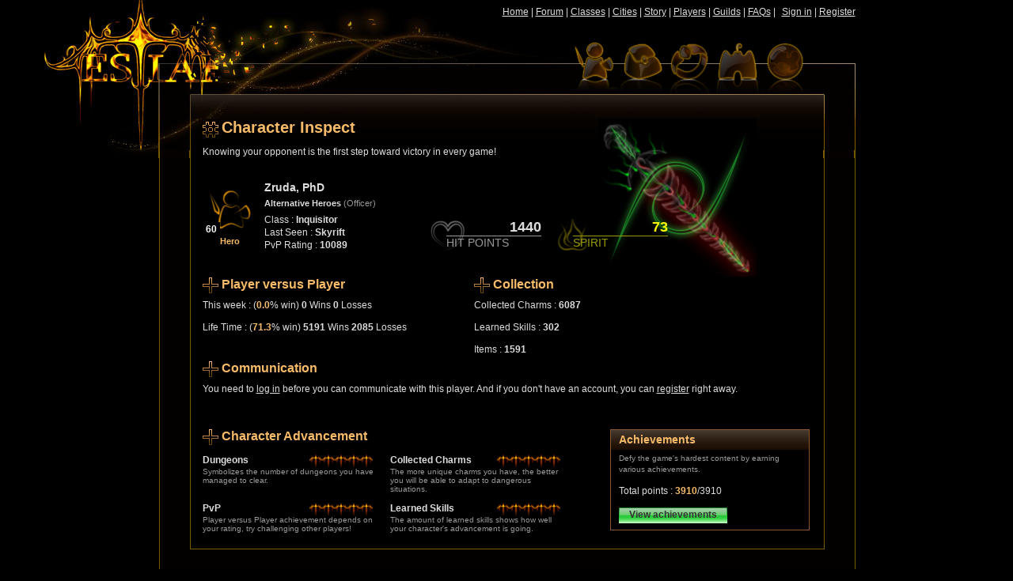

--- FILE ---
content_type: text/html; charset=utf-8
request_url: https://www.estiah.com/character/21303
body_size: 3265
content:
<!DOCTYPE html PUBLIC "-//W3C//DTD XHTML 1.0 Strict//EN" "http://www.w3.org/TR/xhtml1/DTD/xhtml1-strict.dtd">
<html xmlns="http://www.w3.org/1999/xhtml" xml:lang="en" lang="en">
    <head>
        <title>Zruda - Estiah</title>
        <meta name="keywords" content="estiah, game, browser, mmo, mmorpg, massively, multiplayer, online, role, playing, free, tcg, card, deck" />
        <meta name="description" content="Zruda, PhD - This page shows various information about a player, his battle achievements, cleared events and his class. It also allows you to communicate with him through emotes and private messages." />
        <meta http-equiv="content-language" content="en" />
        <meta http-equiv="content-type" content="text/html; charset=utf-8" />
        <link rel="shortcut icon" href="/image/favicon.ico" />
        <link rel="alternate" type="application/rss+xml" title="Estiah RSS Feed" href="https://www.estiah.com/rss/news" />
        <link href="/css/default.css?1752675292" media="all" type="text/css" rel="stylesheet" charset="utf-8" />
        <link href="/css/character.css?1752675292" media="all" type="text/css" rel="stylesheet" charset="utf-8" />
    </head>
    <body class="phoenix ">
        <div class="body_center">
        <div class="wireframe_100" style="width:990px; ">
            <div class="wireframe_1" style="width:880px; height:150px; ">
                <div class="wireframe_header" style="">
<div class="auth">
    <a href="/user/auth">Sign in</a> |
    <a href="/user/register">Register</a> 
</div>
                </div>                <div class="wireframe_header" style="">
<div class="links format">
    <a href="/" title="Home page of Estiah">Home</a> |
    <a href="https://forum.estiah.com" title="The official forum of Estiah">Forum</a> | 
    <a href="/class" title="Classes you can specialize in">Classes</a> |
    <a href="/city/list" title="Cities in the world of Estiah">Cities</a> |
    <a href="/story" title="Hear the tale of Estiah">Story</a> |
    <a href="/user/list" title="Check out the best players">Players</a> |
    <a href="/guild/list" title="Check out the greatest guilds">Guilds</a> |
    <a href="/faq" title="The FAQ will answer all your questions">FAQs</a> |
</div>
                </div>                <div class="wireframe_index" style="">
<a href="/character" class="index icharacter" title="View character information"></a>
<a href="/character/inventory" class="index iinv" title="View inventory"></a>
<a href="/character/deck" class="index ideck PT_tutorial_battle_1" title="View gears"></a>
<a href="/city" class="index icity PT_tutorial_job_1" title="View current city"></a>
<a href="/character/map" class="index imap" title="View world map"></a>
                </div>
            </div>            <div class="wireframe_200" style="width:880px; ">
                <div class="wireframe_300" style="width:880px; ">
                    <div class="wireframe_2" style="width:880px; ">
                        <div class="wireframe_player_inspect common_content common_wl class_inquisitor" style="">
<div class="section_title c2">Character Inspect</div>
<div class="section_text">
    Knowing your opponent is the first step toward victory in every game!
</div>
<div class="player format section_text">
    <div class="avatar" style="background:url(/image/dyn/avatar/21303.png?1236642657) no-repeat">
        <div class="level">60</div>
        <div class="guild"><a href="/guild/24" class="nolink c2">Hero</a></div>    </div>
    <div class="name ">Zruda, PhD</div>
    <div class="name guild"><a href="/guild/24" class="nolink ">Alternative Heroes</a> <span class="rank lhp">(Officer)</span></div>
    <div class="credits">
        <div class="credit ">Class : <strong>Inquisitor</strong></div>
        <div class="credit ">Last Seen : <strong>Skyrift</strong></div>
        <div class="credit ">PvP Rating : <strong>10089</strong></div>
    </div>
    <div class="stats">
        <div class="stat stat_hp">
            <div class="number hp">1440</div>
            <div class="label lhp">HIT POINTS</div>
        </div>
        <div class="stat stat_spi">
            <div class="number spi">73</div>
            <div class="label lspi">SPIRIT</div>
        </div> 
    </div>
</div>



<div class="info">
    <div class="paragraph_title c2">Player versus Player</div>
    <div class="section_text">
        This week : (<strong class="c2">0.0</strong>% win)
            <strong>0</strong> Wins
            <strong>0</strong> Losses<br /><br />
        Life Time : (<strong class="c2">71.3</strong>% win)
        <strong>5191</strong> Wins
        <strong>2085</strong> Losses<br /><br />
    </div>
</div>

<div class="info">
    <div class="paragraph_title c2">Collection</div>
    <div class="section_text">
        Collected Charms : <strong>6087</strong><br /><br />
        Learned Skills : <strong>302</strong><br /><br />
        Items : <strong>1591</strong>
    </div>
</div>



<div class="paragraph_title c2">Communication</div>


<div class="section_text">
    You need to <a href="/user/auth">log in</a> before you can communicate with this player. And if you don't have an account, you can <a href="/user/register">register</a> right away.
</div>

<div class="section_text format" id="CommunicationMsg"></div>
                        </div>
                    </div>                    <div class="wireframe_3" style="width:570px; ">
                        <div class="wireframe_player_achievement common_content common_wm" style="">
<div class="paragraph_title">
    <a href="/character/achievement/index/id/21303" 
       title="Click to review this character's all achievements"
       class="c2 nolink">Character Advancement</a>
</div>
<div class="achievementlist format">
    <div class="achievement">
        <div class="label"><strong>Dungeons</strong></div>
            <div class="misc_star star_gold"></div><div class="misc_star star_gold"></div><div class="misc_star star_gold"></div><div class="misc_star star_gold"></div><div class="misc_star star_gold"></div>
            <div class="description lhp">Symbolizes the number of dungeons you have managed to clear.</div>
    </div>
    <div class="achievement">
        <div class="label"><strong>Collected Charms</strong></div>
            <div class="misc_star star_gold"></div><div class="misc_star star_gold"></div><div class="misc_star star_gold"></div><div class="misc_star star_gold"></div><div class="misc_star star_gold"></div>
            <div class="description lhp">The more unique charms you have, the better you will be able to adapt to dangerous situations.</div>
    </div>
    <div class="achievement">
        <div class="label"><strong>PvP</strong></div>
            <div class="misc_star star_gold"></div><div class="misc_star star_gold"></div><div class="misc_star star_gold"></div><div class="misc_star star_gold"></div><div class="misc_star star_gold"></div>
            <div class="description lhp">Player versus Player achievement depends on your rating, try challenging other players!</div>
    </div>
    <div class="achievement">
        <div class="label"><strong>Learned Skills</strong></div>
            <div class="misc_star star_gold"></div><div class="misc_star star_gold"></div><div class="misc_star star_gold"></div><div class="misc_star star_gold"></div><div class="misc_star star_gold"></div>
            <div class="description lhp">The amount of learned skills shows how well your character's advancement is going.</div>
    </div>
</div>
                        </div>
                    </div>                    <div class="wireframe_4" style="width:310px; ">
                        <div class="wireframe_player_skill common_content common_ws wrapper_brief" style="">
<div class="brief_title c2">Achievements</div>
<div class="brief_list format">
    <div class="brief_entry">
        <span class="explanation lhp">Defy the game's hardest content by earning various achievements.</span><br /><br />
        Total points : <strong class="c2">3910</strong>/3910<br /><br />
    </div>
<div class="button button_c3">
    <a href="/character/achievement/index/id/21303" class="button_inner button_ic3">View achievements</a>
</div>

</div>

                        </div>
                    </div>
                </div>
            </div>            <div class="wireframe_42" style="width:880px; ">
                <div class="wireframe_footer" style="">
<div class="copyright">
    v1.1 (1752675292) 2008-2010
    - Estiah.com, <a href="/tour/intro">A Free Epic <strong>Browser MMORPG</strong></a>
    - <a href="/term">Terms of Use</a>
    - <a href="/credit">Credits</a>
    - <a href="/tour/intro" title="Take a quick experience tour">Tour</a>
    - <a href="/help" title="Various helps on the game">Help</a>
</div>
                </div>
            </div>
        </div>            <div id="SystemInfo" class="format log"></div>
        </div>
        <div id="TextTooltip" class="tooltip floating opacity outline" style="display:none"></div>
        <div id="SystemOverlay" class="overlay BV_overlay_hide" style="display:none"></div>
        <div id="SystemOverlayError" class="alert_title floating" style="display:none"></div>

        <script src="/js/prototype.js?1752675292" type="text/javascript" charset="utf-8"></script>
        <script src="/js/default.js?1752675292" type="text/javascript" charset="utf-8"></script>
        <script src="/js/communication.js?1752675292" type="text/javascript" charset="utf-8"></script>
        
        <script type="text/javascript">
            if (typeof(System) != "undefined")
                System.center();
        </script>

<script type="text/javascript">
  var _gaq = _gaq || [];
  _gaq.push(['_setAccount', 'UA-2900307-2']);
  _gaq.push(['_trackPageview']);

  (function() {
    var ga = document.createElement('script'); ga.type = 'text/javascript'; ga.async = true;
    ga.src = ('https:' == document.location.protocol ? 'https://ssl' : 'http://www') + '.google-analytics.com/ga.js';
    var s = document.getElementsByTagName('script')[0]; s.parentNode.insertBefore(ga, s);
  })();
</script>

    </body>
</html>

--- FILE ---
content_type: text/css
request_url: https://www.estiah.com/css/default.css?1752675292
body_size: 32487
content:
/* ========== system wide configuration ========= */

*
{
   margin:0 0 0 0;
   padding:0 0 0 0;
   font-family:Verdana, Tahoma, Arial;
}

a
{
   cursor:pointer;
   text-decoration:underline;
}

a img
{
   border:none;
}

div
{
   float:left;
   display:inline;
}


body
{
   font-size:12px;
   text-align:center;
}

.body_center
{
   float:none;
   display:block;
   margin:0 auto 0 auto;
   text-align:left;
   width:990px;
}

.wireframe_1,
.wireframe_200,
.wireframe_42
{
   margin:0 0 0 55px;
}


.floating
{
   position:absolute;
}

.opacity
{
   background:url(/image/system/mask.png) repeat;
   border-style:solid;
   border-width:1px;
}



.input, .textarea
{
   background:none;
   border-style:solid;
   border-width:1px;
}


hr
{
   height:1px;
   overflow:hidden;
}

.nolink
{
   text-decoration:none;
}

.functions
{
   float:right;
}

.functions a
{
   text-decoration:none;
}

.highlight
{
   border-bottom-style:solid;
   border-bottom-width:1px;
   border-bottom-color:#333333;
}

.outline
{
   border-style:solid;
   border-width:1px;
   border-color:#333333;
}


.overlay
{
   position:absolute;
   background:#000000;
}

.pagination
{
   float:right;
}

.pagination .jump
{
   text-decoration:none;
}

.pagination .index
{
   padding:0 4px 0 4px;
}


.subtext
{
    font-size:10px;
}

.tutorial
{
   position:absolute;
   background:#000000;
   border:1px solid #BB6666;
   padding:0 8px 8px 8px;
}

.tutorial_highlight
{
   border:1px solid #FFCCCC;
}

.tooltip 
{
   padding:2px 4px 4px 2px;
}

.normalize
{
   display:inline;
   font-size:12px;
   font-weight:normal;
}

.dyn
{
   overflow:hidden;
}


.BV_system_edit
{
   cursor:pointer;
}


/* =============== common header =============== */

.wireframe_header
{
   margin:8px 0 0 8px;
   height:26px;
   float:right;
}


.wireframe_index
{
   width:300px;

   background:url(/image/template/phoenix/index.png) no-repeat;
   margin:16px 0 0 520px;
}

.wireframe_index .index
{
   width:60px;
   height:70px;
   display:inline;
   float:left;
   margin:0 0 0 0;
}

.wireframe_index a.ideck { background:url(/image/template/phoenix/index.png) -120px 0; }
.wireframe_index a.icity { background:url(/image/template/phoenix/index.png) -180px 0; }

.wireframe_index a.icharacter:hover { background:url(/image/template/phoenix/index.png) 0 -70px; }
.wireframe_index a.iinv:hover { background:url(/image/template/phoenix/index.png) -60px -70px; }
.wireframe_index a.ideck:hover { background:url(/image/template/phoenix/index.png) -120px -70px; }
.wireframe_index a.icity:hover { background:url(/image/template/phoenix/index.png) -180px -70px; }
.wireframe_index a.imap:hover { background:url(/image/template/phoenix/index.png) -240px -70px; }

.wireframe_sidebar
{
   width:30px;
   height:30px;
}

.wireframe_sidebar .sidebar
{
   width:30px;
   position:relative;
   top:85px;
   left:45px;
}


.wireframe_menu 
{
   width:770px;
   height:16px;
   margin:8px 0 0 55px;
   font-size:11px;
}

.wireframe_menu .separatorh
{
   margin:0 8px 0 8px;
   height:14px;
   padding:0 0 0 2px;
   overflow:hidden;
   border-left-style:solid;
   border-left-width:1px;
   border-right-style:solid;
   border-right-width:1px;
}


.wireframe_menu .dropdown
{
   width:220px;
   padding:6px 0 6px 0;
   border-style:solid;
   border-width:1px;
}

.wireframe_menu .dropdown .row
{
   width:100%;
}

.wireframe_menu .dropdown .separator
{
   margin:6px 0 6px 0;
   height:4px;
   overflow:hidden;
   border-top-style:solid;
   border-top-width:1px;
   border-bottom-style:solid;
   border-bottom-width:1px;
}


.wireframe_menu .dropdown .left
{
   margin:0 0 0 6px;
}

.wireframe_menu .dropdown .right
{
   float:right;
   margin:0 6px 0 0;
   font-weight:bold;
}

.wireframe_menu .enabled
{
   color:#33FF00;
}

.wireframe_menu .disabled
{
   color:#FF3300;
}

.wireframe_menu .tutorial_link
{
   float:right;
   width:70px;
   text-align:center;
}



/* =============== common footer ============== */

.wireframe_footer
{
   width:100%;
   padding:0 0 30px 0;
}

.wireframe_footer .copyright
{
   margin:55px 0 0 0;
   width:100%;
   text-align:center;
}


/* =============== common content ============== */

.common_wl /* large column */
{
   width:770px;
   margin:0 0 12px 55px;
}

.common_wm /* medium column */
{
   width:490px;
   margin:0 0 12px 55px;
}


.common_ws /* small column */
{
   width:250px;
   margin:0 0 12px 0;
}



/* --------------- common content ---------- */
.common_content
{
   padding:0 0 8px 0;
}

.common_content .ajax_text
{
   width:100%;
   height:28px;
   overflow:hidden;
}


.common_content .section_title
{
   background:url(/image/template/phoenix/section.gif) no-repeat 0 4px;
   padding:0 0 4px 24px;
   font-size:20px;
   font-weight:bold;
   float:left;
}

.common_content .section_text
{
   width:100%;
   padding:8px 0 8px 0;
}


.common_content .paragraph_title
{
   background:url(/image/template/phoenix/section.gif) no-repeat 0 -50px;
   padding:0 0 2px 24px;
   font-size:16px;
   font-weight:bold;
   float:left;
}

.common_content .paragraph_text
{
   width:100%;
   padding:6px 0 6px 0;
}

.common_content .heading_text
{
   width:100%;
   padding:8px 0 8px 0;
   font-size:11px;
}

.common_content .heading_text .icon
{
   margin:0 10px 0 0;
}


.question_title
{
   background:url(/image/template/phoenix/section.gif) no-repeat 0 -100px;
   padding:0 0 2px 24px;
   margin:20px 0 0 0;
   font-size:16px;
   font-weight:bold;
}

.alert_title
{
   background:url(/image/template/phoenix/section.gif) no-repeat 0 -150px;
   padding:0 0 2px 24px;
   margin:20px 0 0 0;
   font-size:16px;
   font-weight:bold;
}





.common_content .section_form
{
   width:100%;
   padding:10px 0 10px 0;
   display:inline;
   float:left;
}


.common_content .section_form .label
{
   width:30%;
   font-weight:bold;
}

.common_content .section_form .label img
{
   vertical-align:top;
}


.common_content .section_form .input
{
   width:30%;
   display:inline;
   float:left;
   padding:2px 4px 2px 4px;
}

.common_content .section_form .textarea
{
   width:75%;
   height:200px;
   display:inline;
   float:left;
   padding:2px 4px 2px 4px;
   font-size:12px;
}

.common_content .section_form .entry
{
   width:100%;
   margin:20px 0 0 0;
}

.common_content .section_form .status
{
   width:35%;
   margin:0 0 0 4px;
   font-size:11px;
   font-weight:bold;
}

.common_content .section_form .submit
{
   margin:16px 0 0 16px;
}

.common_content .section_form .msg
{
   margin:16px 0 0 16px;
}


.common_content .section_form .notice
{
   width:100%;
   margin:4px 0 0 0;
   font-size:10px;
}

.common_content .section_list
{
   width:100%;
   margin:8px 0 0 0;
}



.common_content .section_list .entry
{
   width:100%;
   margin:6px 0 0 0;
   padding:0 0 4px 0;
   overflow:hidden;
}


.common_content .group_title
{
   position:relative;
   top:-10px;
   left:20px;
   padding:0 4px 0 4px;
   background:#000000;
   font-size:12px;
   font-weight:bold;
}

.common_content .group_text
{
   width:95%;
   margin:0 0 0 2%;
}




.common_content .brief_title
{
   width:230px;
   font-size:14px;
   font-weight:bold;
   margin:4px 0 4px 10px;
}

.common_content .brief_text
{
   width:230px;
   margin:4px 0 0 10px;
}


.common_content .brief_list
{
   width:230px;
   margin:4px 0 0 10px;
}

.common_content .brief_list .explanation
{
   font-size:10px;
}


.common_content .brief_list .entry
{
   width:100%;
   margin:4px 0 0 0;
   padding:0 0 2px 0;
}

.common_content .rss
{
   font-size:11px;
   text-decoration:none;
}

.common_content .backlink
{
   margin:20px 0 0 0;
}

.common_content .decision
{
   margin:16px 0 0 80px;
}


.common_bubble
{
   width:330px;
}

.common_bubble .content
{
   width:300px;
   border:1px solid;
   padding:0 0 8px 0;
   margin:0 0 0 15px;
}


.common_bubble .title
{
   margin:8px 0 0 8px;
   width:280px;
   font-size:14px;
   font-weight:bold;
}

.common_bubble .text
{
   margin:8px 0 0 8px;
   width:280px;
}


.common_bubble .button
{
   margin:12px 0 0 52px;
}

.common_bubble .footer
{
   width:100%;
}

.common_bubble .f1
{
   width:40px;
   height:10px;
   overflow:hidden;
   border:1px solid;
   margin:2px 10px 0 10px;
   float:right;
}

.common_bubble .f2
{
   width:15px;
   height:5px;
   overflow:hidden;
   border:1px solid;
   margin:2px 0 0 0;
   float:right;
}

.bubble_right .f1,
.bubble_right .f2
{
   float:left;
}



.common_tab
{
   width:100%;
}

.common_tab .tab
{
   float:left;
   display:inline;
   margin:0 0 0 16px;
   padding:2px 8px 4px 8px;
   cursor:pointer;
   text-decoration:none;
   border-style:solid;
   border-width:1px;
   position:relative;
   top:1px;
}

.common_tab .current
{
   border-bottom:none;
   padding:2px 8px 5px 8px;
}

.common_tabcontent
{
   width:100%;
   border-style:solid;
   border-width:1px;
   padding:0 0 8px 0;
}

.common_tabinner
{
   width:98%;
   margin:8px 0 0 8px;
}

.common_file
{
   padding:8px 0 8px 0;
   width:220px;
   border-style:solid;
   border-width:1px;
}

.common_file .title
{
   width:200px;
   margin:0 0 0 8px;
   font-weight:bold;
   font-size:12px;
}

.common_file .description
{
   overflow:auto;
   margin:10px 0 0 8px; 
   width:200px; 
   font-size:11px; 
}

.common_file .img
{
   float:left;
   margin:0 4px 0 0;
}




.common_bar
{
   height:20px;
}

.common_bar .bar
{
   height:100%;
}

.common_bar .percent
{
   width:100%;
   margin:2px 0 0 0;
   font-weight:bold;
   text-align:center;
   color:#333333;
}

.common_chooser
{
   width:500px;
   padding:0 0 8px 0;
}

.common_chooser .container
{
   margin:6px 0 0 6px;
   width:96%;
}


.common_chooser .choices
{
   margin:10px 0 0 6px;
   width:96%;
}

.common_chooser .choice
{
   width:45%;
   overflow:hidden;
   margin:2px 0 0 0;
}



.common_icon
{
   width:150px;
   height:60px;
   margin:0 0 0 4px;
}

.common_icon .upper
{
   width:100%;
   margin:4px 0 0 0;
   height:25px;
   font-size:18px;
   font-weight:bold;
   text-align:right;
}

.common_icon .middle
{
   width:100%;
   height:2px;
   overflow:hidden;
   background:#B2B2B2;
}

.common_icon .lower
{
   width:100%;
   margin:4px 0 0 0;
   height:20px;
   font-size:14px;
}


.common_confirm
{
   width:800px;
}

.common_confirm .button
{
   margin:24px 0 0 100px;
}


.common_confirm .confirm
{
   margin:24px 0 0 200px;
}



.common_filter,
.common_sort
{
   width:100%;
}

.common_filter .content,
.common_sort .content
{
   width:96%;
   margin:0 0 0 8px;
   padding:0 0 12px 0;
}


/* ========== addons ============= */

.notepad
{
   width:400px;
   text-align:left;
   padding:0 0 6px 0;
}

.notepad .title
{
   width:96%;
   margin:2px 0 0 6px;
}

.notepad .textarea
{
   display:inline;
   float:left;
   width:96%;
   height:140px;
   margin:4px 0 0 6px;
   font-size:10px;
   overflow:auto;
}







/* ===================== card =========================== */

.cardbg_lr_common { background:url(/image/template/phoenix/card.jpg) -300px 0; }
.cardbg_ld_common { background:url(/image/template/phoenix/card.jpg) -300px -220px; }
.cardbg_hr_common { background:url(/image/template/phoenix/card.jpg) 0 0; }
.cardbg_hd_common { background:url(/image/template/phoenix/card.jpg) -450px 0; }


.common_file img,
.question_title img,
.card_hr img,
.card_lr img
{
   vertical-align:text-top;
}

/* =================== low resolution card =============== */


.cardframe_lr
{
   width:150px;
   height:220px;
   overflow:hidden;
   margin:16px 0 0 4px;
}

.card_lr
{
   width:150px;
   height:200px;
   margin:0 0 0 0;
}


.card_lr .name
{
   width:140px;
   height:14px;
   overflow:hidden;
   margin:10px 0 0 5px;
   font-size:10px;
   text-align:center;
   font-weight:bold;
}

.card_lr .count
{
   margin:0 0 0 20px;
   width:50px;
   height:20px;
   text-align:center;
   font-size:14px;
   font-weight:bold;
}


.card_lr .description
{
   width:134px;
   height:140px;
   overflow:hidden;
   margin:6px 0 0 8px;
   font-size:10px;
}

.card_lr .value
{
   margin:6px 0 0 0;
}


.card_lr .minirune_l
{
   margin:0 0 0 10px;
}

.card_lr .minirune_r
{
   margin:0 0 0 20px;
}


.cardframe_lr .functions
{
   margin:2px 5px 0 0;
   width:140px;;
   height:18px;
   overflow:hidden;
   font-size:10px;
   text-align:right;
}

.card_lr .rune, .card_lr .efh, .common_file .efh
{
   display:none;
}



/* =============== high resolution card ========== */

.card_hr
{
   width:300px;
   height:400px;
}

.card_hr .name
{
   width:280px;
   height:25px;
   margin:20px 0 0 10px;
   overflow:hidden;
   font-size:18px;
   text-align:center;
}

.card_hr .count
{
   margin:0 0 0 50px;
   width:80px;
   height:40px;
   font-size:24px;
   text-align:center;
}

.card_hr .description
{
   width:260px;
   height:280px;
   margin:16px 0 0 20px;
   font-size:16px;
}


.card_hr .rune_l
{
   margin:0 0 0 20px;
}


.card_hr .rune_r
{
   margin:0 0 0 50px;
}


.card_hr .minirune, .card_hr .efl
{
   display:none;
}



/* ================= misc ===================== */

.misc_rss
{
   display:inline;
   float:right;
   line-height:1000px;
   width:16px;
   height:16px;
   overflow:hidden;
   background:url(/image/system/misc.gif?1211) 0 0; 
}


.misc_star
{
   display:inline;
   float:left;
   line-height:1000px;
   width:16px;
   height:16px;
   overflow:hidden;
}

.star_gold { background:url(/image/system/misc.gif?1211) -96px 0; }
.star_gray { background:url(/image/system/misc.gif?1211) -80px 0; }






/* ================ template phoenix ========== */

/* ---- general color/background/border ------- */

.phoenix div, .phoenix span, .phoenix a { color:#DDDDDD; }
.phoenix a:hover { color:#FF7722; }
.phoenix .c1 { color:#DDDDDD; }
.phoenix .c2 { color:#F6BA68; }
.phoenix .bd1 { border-color:#AA7711; }
.phoenix .bg1 { background:#130600; }
.phoenix .bg2 { background:#532F10; }
.phoenix .alert_title { color:#FF7F72; }

/* ---------------- drawing ------------------ */

body.phoenix
{
   background:#000000 url(/image/template/phoenix/header_generic.jpg) no-repeat top center;
}


.phoenix .wireframe_1
{
   background:url(/image/template/phoenix/header_generic.jpg) no-repeat -160px 0px;
}


.phoenix .wireframe_200
{
   background:url(/image/template/phoenix/content.png) repeat;
}


.phoenix .wireframe_300
{
   background:transparent url(/image/template/phoenix/header_generic.jpg) no-repeat -160px -160px;
}


.phoenix .wireframe_42
{
   background:transparent url(/image/template/phoenix/footer.png) no-repeat;

}



.phoenix .wrapper_brief
{
   border:1px solid #8b5730;
   background:transparent url(/image/template/phoenix/brief.png) repeat-x top left;
   padding:0 0 8px 0;
}

.phoenix .wrapper_entry
{
   background:url(/image/template/phoenix/entry.png) no-repeat top right;
}



/* =============== static format ============ */


.format .data { padding:0 0 0 8px; }


.format .pow { color:#FF0000; }
.format .dex { color:#00FF00; }
.format .int { color:#7777FF; }
.format .con { color:#FF9900; }
.format .spi { color:#FFFF00; }
.format .up { color:#FF0000; }
.format .down { color:#00FF00; }
.format .card { color:#99FF99; text-decoration:none; }
.format .skill { color:#FFF21E; text-decoration:none;  }
.format .item { color:#FF8484; text-decoration:none;  }
.format .move { color:#88AAFF; }
.format .inv { color:#FFDDAA; }
.format .fbuilding { color:#6688FF; }


.format .god { color:#FFBBBB; }
.format .admin { color:#BBBBFF; }
.format .vip { color:#FFDDBB; }
.format .donator { color:#BBBBFF; }

.format .guildmaster { color:#FFBBBB; }
.format .officer { color:#FFDDBB; }
.format .veteran { color:#BBBBFF; }





.format .lpow { color:#990000; }
.format .ldex { color:#009900; }
.format .lint { color:#555599; }
.format .lcon { color:#995522; }
.format .lspi { color:#999900; }
.format .lhp { color:#999999; }
.format .linv { color:#886655; }
.format .litem { color:#883333; }

.format .cvendor { color:#CBE19C; }
.format .ctreasure { color:#00AA08; }
.format .crare { color:#3F68FF; }
.format .ccraft { color:#DE9D1F; }
.format .cclass { color:#FF4105; }
.format .cepic { color:#892EDD; }
.format .cseal { color:#96CBEC; }

.format .ivendor { color:#777777; }
.format .itreasure { color:#ACE17C; }
.format .irare { color:#96CBEC; }
.format .iusable { color:#EE8165; }
.format .ipvp { color:#CC9966; }
.format .iepic { color:#892EDD; }





.format .rss_type0 { color:#EEEEEE; }
.format .rss_type1 { color:#FFCC66; }
.format .rss_type2 { color:#888888; }
.format .rss_type3 { color:#66FF66; }
.format .rss_type4 { color:#77CCFF; }
.format .rss_type5 { color:#FF9999; }
.format .rss_type6 { color:#AA77FF; }





/* =================== combat log ============ */


.log
{
   width:100%;
}

.log .win
{
   font-size:20px;
}


.log .index
{
   width:30px;
   margin:13px 0 0 0;
   text-align:right;
   font-size:12px;
}

.log .turn
{
   margin:12px 0 0 16px;
   width:720px;
   line-height:16px;
}


.log .player { color:#FFCC00; }
.log .armor { color:#FF66AA; }
.log .ward { color:#33CCCC; }
.log .melee { color:#FF6666; }
.log .magic { color:#9999FF; }
.log .card { color:#99FF99; text-decoration:none; }
.log .spirit { color:#CC9966; }
.log .willpower { color:#FF6600; }
.log .special { color:#22AA22; }
.log .status, .log .status div { color:#999999; }







/* =================== sprites =============== */

.orb
{
   width:16px;
   height:16px;
   margin:0 4px 0 0;
}

.orb_c1 { background:url(/image/system/orb.gif) 0 0; }
.orb_c2 { background:url(/image/system/orb.gif) -16px 0; }
.orb_c3 { background:url(/image/system/orb.gif) -32px 0; }
.orb_c4 { background:url(/image/system/orb.gif) -48px 0; }
.orb_c5 { background:url(/image/system/orb.gif) -64px 0; }


.bar
{
   height:10px;
}

.bar_c1 { background:url(/image/system/bar.png) repeat-x 0 0; }
.bar_c2 { background:url(/image/system/bar.png) repeat-x 0 -10px; }
.bar_c3 { background:url(/image/system/bar.png) repeat-x 0 -20px; }
.bar_c4 { background:url(/image/system/bar.png) repeat-x 0 -30px; }
.bar_c5 { background:url(/image/system/bar.png) repeat-x 0 -40px; }





.stat_hp { background:url(/image/template/phoenix/stats.png) no-repeat; }
.stat_pow { background:url(/image/template/phoenix/stats.png) no-repeat 0 -50px; }
.stat_dex { background:url(/image/template/phoenix/stats.png) no-repeat 0 -100px; }
.stat_int { background:url(/image/template/phoenix/stats.png) no-repeat 0 -150px; }
.stat_con { background:url(/image/template/phoenix/stats.png) no-repeat 0 -200px; }
.stat_spi { background:url(/image/template/phoenix/stats.png) no-repeat 0 -250px; }
.stat_gold { background:url(/image/template/phoenix/stats.png) no-repeat 0 -300px; }
.stat_inv { background:url(/image/template/phoenix/stats.png) no-repeat 0 -350px; }

.button
{
   padding:0 1px 0 1px;
}

.button_inner
{
   float:left;
   display:inline;
   height:20px;
   padding:0 12px 0 12px;
   text-decoration:none;
   line-height:18px;
   font-weight:bold;
   color:#333333 !important;
}


.button_c1  { background:url(/image/system/button.png) repeat-x; }
.button_ic1 { background:url(/image/system/button.png) repeat-x 0 -20px; }
.button_c2  { background:url(/image/system/button.png) repeat-x 0 -40px; }
.button_ic2 { background:url(/image/system/button.png) repeat-x 0 -60px; }
.button_c3  { background:url(/image/system/button.png) repeat-x 0 -80px; }
.button_ic3 { background:url(/image/system/button.png) repeat-x 0 -100px; }
.button_c4  { background:url(/image/system/button.png) repeat-x 0 -120px; }
.button_ic4 { background:url(/image/system/button.png) repeat-x 0 -140px; }
.button_c5  { background:url(/image/system/button.png) repeat-x 0 -160px; }
.button_ic5 { background:url(/image/system/button.png) repeat-x 0 -180px; }
.button_c6  { background:url(/image/system/button.png) repeat-x 0 -200px; }
.button_ic6 { background:url(/image/system/button.png) repeat-x 0 -220px; }
.button_c7  { background:url(/image/system/button.png) repeat-x 0 -240px; }
.button_ic7 { background:url(/image/system/button.png) repeat-x 0 -260px; }


.rune
{
   width:40px;
   height:40px;
}


.rune_armor { background:url(/image/system/rune.png); }
.rune_axe { background:url(/image/system/rune.png) -40px 0; }
.rune_buff { background:url(/image/system/rune.png) -80px 0; }
.rune_debuff { background:url(/image/system/rune.png) -120px 0; }
.rune_earth { background:url(/image/system/rune.png) -160px 0; }

.rune_fire { background:url(/image/system/rune.png) 0 -40px; }
.rune_frost { background:url(/image/system/rune.png) -40px -40px; }
.rune_holy { background:url(/image/system/rune.png) -80px -40px; }
.rune_lightning { background:url(/image/system/rune.png) -120px -40px; }
.rune_mace { background:url(/image/system/rune.png) -160px -40px; }

.rune_shadow { background:url(/image/system/rune.png) 0 -80px; }
.rune_spear { background:url(/image/system/rune.png) -40px -80px; }
.rune_spirit { background:url(/image/system/rune.png) -80px -80px; }
.rune_fist { background:url(/image/system/rune.png) -120px -80px; }
.rune_summon { background:url(/image/system/rune.png) -160px -80px; }

.rune_sword { background:url(/image/system/rune.png) 0 -120px; }
.rune_tech { background:url(/image/system/rune.png) -40px -120px; }
.rune_twinblades { background:url(/image/system/rune.png) -80px -120px; }
.rune_ward { background:url(/image/system/rune.png) -120px -120px; }
.rune_willpower { background:url(/image/system/rune.png) -160px -120px; }


.minirune
{
   width:20px;
   height:20px;
   cursor:pointer;
   overflow:hidden;
   border:1px solid #333333;
}

.minirune_null 
{
   border:none; 
   cursor:default;
}

.minirune_armor { background:url(/image/system/minirune.png); }
.minirune_axe { background:url(/image/system/minirune.png) -20px 0; }
.minirune_buff { background:url(/image/system/minirune.png) -40px 0; }
.minirune_debuff { background:url(/image/system/minirune.png) -60px 0; }
.minirune_earth { background:url(/image/system/minirune.png) -80px 0; }

.minirune_fire { background:url(/image/system/minirune.png) 0 -20px; }
.minirune_frost { background:url(/image/system/minirune.png) -20px -20px; }
.minirune_holy { background:url(/image/system/minirune.png) -40px -20px; }
.minirune_lightning { background:url(/image/system/minirune.png) -60px -20px; }
.minirune_mace { background:url(/image/system/minirune.png) -80px -20px; }

.minirune_shadow { background:url(/image/system/minirune.png) 0 -40px; }
.minirune_spear { background:url(/image/system/minirune.png) -20px -40px; }
.minirune_spirit { background:url(/image/system/minirune.png) -40px -40px; }
.minirune_fist { background:url(/image/system/minirune.png) -60px -40px; }
.minirune_summon { background:url(/image/system/minirune.png) -80px -40px; }

.minirune_sword { background:url(/image/system/minirune.png) 0 -60px; }
.minirune_tech { background:url(/image/system/minirune.png) -20px -60px; }
.minirune_twinblades { background:url(/image/system/minirune.png) -40px -60px; }
.minirune_ward { background:url(/image/system/minirune.png) -60px -60px; }
.minirune_willpower { background:url(/image/system/minirune.png) -80px -60px; }



.clock
{
   width:15px;
   height:15px;
   overflow:hidden;
}

.clock_c1 { background:url(/image/system/clock.gif); }
.clock_c2 { background:url(/image/system/clock.gif) -15px 0; }
.clock_c3 { background:url(/image/system/clock.gif) -30px 0; }
.clock_c4 { background:url(/image/system/clock.gif) -45px 0; }
.clock_c5 { background:url(/image/system/clock.gif) -60px 0; }



/* =================== icons ====================== */

.icon
{
   display:inline;
   float:left;
   width:60px;
   height:60px;
}

.icon_anvil { background:url(/image/icon/set1.jpg?0618); }
.icon_axe { background:url(/image/icon/set1.jpg?0618) -60px 0; }
.icon_book { background:url(/image/icon/set1.jpg?0618) -120px 0; }
.icon_bread { background:url(/image/icon/set1.jpg?0618) -180px 0; }
.icon_sphere { background:url(/image/icon/set1.jpg?0618) -240px 0; }

.icon_cage { background:url(/image/icon/set1.jpg?0618) -300px 0; }
.icon_castle { background:url(/image/icon/set1.jpg?0618) -360px 0; }
.icon_goldchest { background:url(/image/icon/set1.jpg?0618) -420px 0; }
.icon_crate { background:url(/image/icon/set1.jpg?0618) -480px 0; }
.icon_crossflag { background:url(/image/icon/set1.jpg?0618) -540px 0; }

.icon_crosssword { background:url(/image/icon/set1.jpg?0618) 0 -60px; }
.icon_diamond { background:url(/image/icon/set1.jpg?0618) -60px -60px; }
.icon_dragon { background:url(/image/icon/set1.jpg?0618) -120px -60px; }
.icon_emblem { background:url(/image/icon/set1.jpg?0618) -180px -60px; }
.icon_flower { background:url(/image/icon/set1.jpg?0618) -240px -60px; }

.icon_foldcloth { background:url(/image/icon/set1.jpg?0618) -300px -60px; }
.icon_hides { background:url(/image/icon/set1.jpg?0618) -360px -60px; }
.icon_kitten { background:url(/image/icon/set1.jpg?0618) -420px -60px; }
.icon_metalbar { background:url(/image/icon/set1.jpg?0618) -480px -60px; }
.icon_necklace { background:url(/image/icon/set1.jpg?0618) -540px -60px; }

.icon_phoenix { background:url(/image/icon/set1.jpg?0618) 0 -120px; }
.icon_dustpile { background:url(/image/icon/set1.jpg?0618) -60px -120px; }
.icon_potion { background:url(/image/icon/set1.jpg?0618) -120px -120px; }
.icon_roast { background:url(/image/icon/set1.jpg?0618) -180px -120px; }
.icon_scale { background:url(/image/icon/set1.jpg?0618) -240px -120px; }

.icon_scroll { background:url(/image/icon/set1.jpg?0618) -300px -120px; }
.icon_shield { background:url(/image/icon/set1.jpg?0618) -360px -120px; }
.icon_staff { background:url(/image/icon/set1.jpg?0618) -420px -120px; }
.icon_statue { background:url(/image/icon/set1.jpg?0618) -480px -120px; }
.icon_wood { background:url(/image/icon/set1.jpg?0618) -540px -120px; }

.icon_vita { background:url(/image/icon/set1.jpg?0618) 0 -180px; }
.icon_kata { background:url(/image/icon/set1.jpg?0618) -60px -180px; }
.icon_noblemetal { background:url(/image/icon/set1.jpg?0618) -120px -180px; }



.miniicon
{
   display:inline;
   float:left;
   width:30px;
   height:30px;
   overflow:hidden;
}

.miniicon_anvil { background:url(/image/icon/miniset1.jpg?0618); }
.miniicon_axe { background:url(/image/icon/miniset1.jpg?0618) -30px 0; }
.miniicon_book { background:url(/image/icon/miniset1.jpg?0618) -60px 0; }
.miniicon_bread { background:url(/image/icon/miniset1.jpg?0618) -90px 0; }
.miniicon_sphere { background:url(/image/icon/miniset1.jpg?0618) -120px 0; }

.miniicon_cage { background:url(/image/icon/miniset1.jpg?0618) -150px 0; }
.miniicon_castle { background:url(/image/icon/miniset1.jpg?0618) -180px 0; }
.miniicon_goldchest { background:url(/image/icon/miniset1.jpg?0618) -210px 0; }
.miniicon_crate { background:url(/image/icon/miniset1.jpg?0618) -240px 0; }
.miniicon_crossflag { background:url(/image/icon/miniset1.jpg?0618) -270px 0; }

.miniicon_crosssword { background:url(/image/icon/miniset1.jpg?0618) 0 -30px; }
.miniicon_diamond { background:url(/image/icon/miniset1.jpg?0618) -30px -30px; }
.miniicon_dragon { background:url(/image/icon/miniset1.jpg?0618) -60px -30px; }
.miniicon_emblem { background:url(/image/icon/miniset1.jpg?0618) -90px -30px; }
.miniicon_flower { background:url(/image/icon/miniset1.jpg?0618) -120px -30px; }

.miniicon_foldcloth { background:url(/image/icon/miniset1.jpg?0618) -150px -30px; }
.miniicon_hides { background:url(/image/icon/miniset1.jpg?0618) -180px -30px; }
.miniicon_kitten { background:url(/image/icon/miniset1.jpg?0618) -210px -30px; }
.miniicon_metalbar { background:url(/image/icon/miniset1.jpg?0618) -240px -30px; }
.miniicon_necklace { background:url(/image/icon/miniset1.jpg?0618) -270px -30px; }

.miniicon_phoenix { background:url(/image/icon/miniset1.jpg?0618) 0 -60px; }
.miniicon_dustpile { background:url(/image/icon/miniset1.jpg?0618) -30px -60px; }
.miniicon_potion { background:url(/image/icon/miniset1.jpg?0618) -60px -60px; }
.miniicon_roast { background:url(/image/icon/miniset1.jpg?0618) -90px -60px; }
.miniicon_scale { background:url(/image/icon/miniset1.jpg?0618) -120px -60px; }

.miniicon_scroll { background:url(/image/icon/miniset1.jpg?0618) -150px -60px; }
.miniicon_shield { background:url(/image/icon/miniset1.jpg?0618) -180px -60px; }
.miniicon_staff { background:url(/image/icon/miniset1.jpg?0618) -210px -60px; }
.miniicon_statue { background:url(/image/icon/miniset1.jpg?0618) -240px -60px; }
.miniicon_wood { background:url(/image/icon/miniset1.jpg?0618) -270px -60px; }

.miniicon_vita { background:url(/image/icon/miniset1.jpg?0618) 0 -90px; }
.miniicon_kata { background:url(/image/icon/miniset1.jpg?0618) -30px -90px; }
.miniicon_noblemetal { background:url(/image/icon/miniset1.jpg?0618) -60px -90px; }





/* =================== bubble ====================== */

.dialog
{
   width:200px;
   position:absolute;
}

.dialog .top
{
   width:200px;
   height:5px;
   overflow:hidden;
   background:url(/image/system/dialog.gif);
}

.dialog .middle
{
   width:200px;
   overflow:hidden;
   background:url(/image/system/dialog.gif) -200px 0 repeat-y;
}


.dialog .bottom
{
   width:200px;
   height:5px;
   overflow:hidden;
   background:url(/image/system/dialog.gif) -400px -10px;
}

.dialog .inner
{
   margin:0 0 0 5px;
   width:190px;
   overflow:hidden;
   color:#000000;
   font-weight:bold;
}

.dialog .direction
{
   width:15px;
   height:15px;
   overflow:hidden;
   position:absolute;
}

.dialog .direction_left { background:url(/image/system/dialog.gif) -600px 0; }
.dialog .direction_top { background:url(/image/system/dialog.gif) -615px 0; }
.dialog .direction_right { background:url(/image/system/dialog.gif) -630px 0; }
.dialog .direction_bottom { background:url(/image/system/dialog.gif) -645px 0; }



/* ====================== illustration ====================== */

.illu_duel .wireframe_100    { background:url(/image/illustration/duel.jpg) no-repeat bottom right; }
.illu_dungeon .wireframe_100 { background:url(/image/illustration/dungeon.jpg) no-repeat bottom right; }
.illu_deck .wireframe_100    { background:url(/image/illustration/deck.jpg) no-repeat bottom right; }
.illu_story .wireframe_100   { background:url(/image/illustration/story.jpg) no-repeat bottom right; }
.illu_market .wireframe_100  { background:url(/image/illustration/market.jpg) no-repeat bottom right; }
.illu_guild .wireframe_100   { background:url(/image/illustration/guild.jpg) no-repeat bottom right; }

/* ====================== class ======================== */

.class_fighter { background:url(/image/class/fighter.png) no-repeat; }
.class_novice { background:url(/image/class/novice.png) no-repeat; }
.class_scout { background:url(/image/class/scout.png) no-repeat; }
.class_recruit { background:url(/image/class/recruit.png) no-repeat; }

.class_mercenary { background:url(/image/class/mercenary.png) no-repeat; }
.class_wizard { background:url(/image/class/wizard.png) no-repeat; }
.class_rogue { background:url(/image/class/rogue.png) no-repeat; }
.class_shaman { background:url(/image/class/shaman.png) no-repeat; }
.class_monk { background:url(/image/class/monk.png) no-repeat; }
.class_sage { background:url(/image/class/sage.png) no-repeat; }
.class_guard { background:url(/image/class/guard.png) no-repeat; }
.class_cleric { background:url(/image/class/cleric.png) no-repeat; }

.class_deathknight { background:url(/image/class/deathknight.png) no-repeat; }
.class_inquisitor { background:url(/image/class/inquisitor.png) no-repeat; }
.class_champion { background:url(/image/class/champion.png) no-repeat; }
.class_pyromaniac { background:url(/image/class/pyromaniac.png) no-repeat; }
.class_berserker { background:url(/image/class/berserker.png) no-repeat; }
.class_summoner { background:url(/image/class/summoner.png) no-repeat; }
.class_assassin { background:url(/image/class/assassin.png) no-repeat; }
.class_slayer { background:url(/image/class/slayer.png) no-repeat; }
.class_warlord { background:url(/image/class/warlord.png) no-repeat; }
.class_warden { background:url(/image/class/warden.png) no-repeat; }
.class_paladin { background:url(/image/class/paladin.png) no-repeat; }
.class_hierarch { background:url(/image/class/hierarch.png) no-repeat; }


/* =============== z-index =============== */
.common_tab .tab               { z-index:1; }
.overlay                       { z-index:42; }
.floating                      { z-index:100; }
.dialog                        { z-index:110; }
.dialog .direction             { z-index:111; }
.tutorial_overlay              { z-index:121; }
.tutorial_highlight            { z-index:122; }
.tutorial_absolute             { z-index:123; }
.tutorial                      { z-index:142; }
.wireframe_menu .dropdown      { z-index:200; }

--- FILE ---
content_type: text/css
request_url: https://www.estiah.com/css/character.css?1752675292
body_size: 12660
content:
.cardlist
{
   width:100%;
   margin:6px 0 0 0;
}

.cardlist .card
{
   width:100%;
   overflow:hidden;
   margin:4px 0 0 0;
}

.cardlist .card .runes
{
   width:50px;
}

.cardlist .card .minirune
{
   margin:0 0 0 0;
}


.cardlist .card .single
{
   margin:0 0 0 14px;
}


.cardlist .card .minirune_null
{
   display:none;
}

.cardlist .card .type
{
   width:40px;
   font-size:10px;
}


.cardlist .card .name
{
   width:238px;
   height:16px;
   margin:4px 0 0 8px;
   overflow:hidden;
}

.cardlist .card .name a
{
   font-weight:bold;
   text-decoration:none;
}

.cardlist .card .value
{
   float:right;
}

.cardlist .card .description
{
   width:100%;
}

.cardlist .card .functions
{
   margin:2px 0 0 0;
}



/* ================= deck ==================== */

.decklist
{
   width:100%;
}


.decklist .deck
{
   width:100%;
   margin:8px 0 0 0;
}


.decklist .deck .name
{
   width:65%;
   height:18px;
   margin:0 0 0 0;

   overflow:hidden;
   font-size:14px;
   font-weight:bold;
}

.decklist .deck .total
{
   width:14%;
   font-size:11px;
   font-weight:bold;
   text-align:center;
}

.decklist .deck .total .cat
{
   font-size:10px;
}

.decklist .deck .label
{
   font-size:10px;
   font-weight:bold;
}





/* ==================== skill ================== */

.skilllist
{
   width:100%;
   margin:24px 0 0 0;
}


.skilllist .category
{
   width:98%;
   margin:0 0 0 0;
}


.skilllist .skill
{
   width:100%;
   margin:12px 0 0 0;
}


.skilllist .skill .name
{
   width:200px;
   height:20px;
   margin:0 0 0 20px;

   overflow:hidden;
}

.skilllist .skill .reward
{
   width:34px;
   height:14px;
   margin:4px 0 0 0;
   font-size:10px;
   text-align:center;
}


.skilllist .skill .rank
{
   width:40px;
   margin:0 20px 0 8px;
   font-size:18px;
   font-weight:bold;
   text-align:center;
}

.skilllist .skill .percent
{
   width:200px;
   margin:2px 0 0 0;
   text-align:center;
   color:#333333;
   font-weight:bold;
}




.skilllist .skill .progress
{
   width:200px;
   height:20px;
   margin:0 0 0 0;
}

.skilllist .skill .inprogress
{
   border:1px solid #33FF33;
}

.skilllist .skill .completed
{
   border:1px solid #3333FF;
}


.skilllist .skill .bar
{
   width:100%;
   height:100%;
}


.skilllist .skill .description
{
   width:200px;
   overflow:hidden;
   margin:10px 0 0 0;
   text-align:justify;
   font-size:11px;
   padding:0 0 8px 0;
}

.skilllist .skill .label
{
   font-size:10px;
   font-weight:bold;
   text-align:center;
}

.skilllist .skill .reward_label
{
   width:200px;
}


/* ===================== combatlist ============ */

.combatlist
{
   width:100%;
}

.combatlist .combat 
{
   margin:8px 0 0 0;
   width:100%;
   padding:0 0 4px 0;
}

.combatlist .combat .name a
{
   text-decoration:none;
}

.combatlist .combat .description
{
   margin:4px 0 0 24px;
   width:90%;
   font-size:10px;
}

.combatlist .combat .expire
{
   margin:0 0 0 12px;
}

.combatlist .type
{
   width:96%;
   margin:0 0 0 8px;
}



/* ===================== inventory ==================== */


.inventory
{
   width:100%;
   margin:0 0 20px 0;
}

.inventory .item
{
   width:30%;
   height:40px;
   margin:20px 0 0 18px;
}

.inventory .item .count
{
   width:40px;
   height:16px;
   font-size:12px;
   text-align:right;
   overflow:hidden;

   position:relative;
   top:-29px;
   left:185px;
}

.inventory .item .count span
{
   padding:0 3px 0 2px;
   background:#000000;
}




.inventory .item .name
{
   width:98%;
   height:15px;
   overflow:hidden;
   margin:4px 0 0 4px;
}

.inventory .name a
{
   font-weight:bold;
   text-decoration:none;
}

.inventory .item .clock
{
   margin:0 4px 0 0;
}

/*
.inventory .item .category
{
   width:90px;
   position:relative;
   top:-28px;
   left:115px;
   font-size:11px;
   text-align:right;
}


.inventory .item .category a,
.inventory .item .category span
{
   padding:0 2px 0 2px;
   background:#000000;
}
*/

.inventory .item .functions
{
   float:left;
   width:82%;
   height:14px;
   margin:2px 0 0 0;
   font-size:11px;
   text-align:right;
}



/* ==================== player ================== */


.player
{
   width:100%;
   margin:14px 0 0 0;
}


.player .avatar
{
   width:70px;
   height:70px;
}

.player .level
{
   margin:52px 0 0 0;
   padding:2px 4px 2px 4px;
   background:#000000;
   color:#FFFFFF;
   font-size:12px;
   font-weight:bold;
}

.player .name 
{
   width:80%;
   font-size:14px;
   font-weight:bold;
   margin:0 0 6px 8px;
}


.player .class,
.player .gold,
.player .position
{
   width:200px;
   margin:2px 0 0 0;
}



.player .credits
{
   width:200px;
   margin:0 0 0 8px;
}

.player .credit
{
   width:100%;
   margin:2px 0 0 0;
}

.player .exp
{
   margin:14px 0 0 0;
   color:#9966FF;
   font-size:11px;
   font-weight:bold;
}

.player .levelpercent
{
   width:380px;
   height:16px;
   margin:8px 0 0 40px;
   border:1px solid #6633FF;
}

.player .levelpercent .inner
{
   height:100%;
   overflow:hidden;
}

.player .growth
{
   margin:12px 0 0 0;
   width:100%;
   text-align:right;
   font-size:10px;
}


/* ------------ stats -------------- */

.stats
{
   width:100%;
   margin:0 0 0 0;
}


.stats .stat
{
   width:150px;
   height:50px;
   margin:0 0 4px 10px;
}

.stats .stat .number
{
   width:120px;
   margin:0 0 0 20px;
   font-size:18px;
   font-weight:bold;
   text-align:right;
}

.stats .stat .label
{
   width:120px;
   margin:0 0 0 20px;
   font-size:14px;
   border-top-style:solid;
   border-top-width:1px;
}

.stats .stats .stat_job
{
   width:300px;
}

.stats .stat_job .number,
.stats .stat_job .label
{
   width:280px;
}




/* ========= title =============== */
.titlelist
{
   width:440px;
}

.titlelist .title
{
   width:420px;
   margin:4px 0 0 4px;
   cursor:pointer;
}


.title_trigger
{
   margin:2px 4px 0 0;
   cursor:pointer;
}


/* =========== player list ============ */

.playerlist
{
   width:100%;
}

.playerlist .player
{
   width:100%;
   margin:8px 0 0 0;
}

.playerlist .player .level
{
   font-size:16px;
   font-weight:bold;
}

.playerlist .player .name
{
   width:200px;
   font-size:16px;
   margin:0 0 0 8px;
}


.playerlist .player .stats
{
   width:300px;
}




/* ================ map ================= */

.map .orb
{
   margin:2px 6px 0 0;
}

.map .label
{
   padding:2px 6px 4px 6px;
}

.map .level
{
   font-size:10px;
}

.map .function
{
   font-size:10px;
}


.map .legend
{
   width:200px;
   margin:2px 0 0 0;
}



/* ================= card explorer ============== */


.card_explorer
{
   width:540px;
}

.card_explorer .paginate
{
   width:70px;
   height:70px;
   cursor:pointer;
   margin:170px 0 0 0;
}

.card_explorer .content
{
   margin:0 40px 0 40px;
   width:300px;
   height:400px;
}


.card_explorer .previous { background:url(/image/template/phoenix/explorer.gif); }
.card_explorer .next { background:url(/image/template/phoenix/explorer.gif) -70px 0; }

.card_explorer .previous:hover { background:url(/image/template/phoenix/explorer.gif) -140px 0; }
.card_explorer .next:hover { background:url(/image/template/phoenix/explorer.gif) -210px 0; }




/* =========== reset ================ */

.reset
{
   width:250px;
   height:250px;
   background:url(/image/template/phoenix/reset.png) no-repeat;
}

.reset_city { background:url(/image/template/phoenix/city.png) no-repeat; }
.reset_guild { background:url(/image/template/phoenix/guild.png) no-repeat; }

.reset .orb
{
   margin:4px 2px 0 2px;
}

.reset .counter
{
   margin:14px 0 0 65px;
   width:120px;
   border-style:solid;
   border-width:1px;
   height:26px;
   overflow:hidden;
}

.reset .label
{
   width:96px;
   font-size:10px;
}

.reset .first
{
   margin:90px 0 0 65px;
}


/* ------------- achievement ---------- */

.achievementlist
{
   width:100%;
}

.achievementlist .achievement
{
   width:46%;
   margin:12px 12px 0 0;
}

.achievementlist .achievement .label
{
   width:60%;
}


.achievementlist .achievement .description
{
   width:100%;
   font-size:10px;
}




/* ======================================= */

/* ------------ deck ------------- */

.wireframe_deck .section_text
{
   font-size:11px;
   margin:0 0 0 0;
}

.wireframe_deck .icon
{
   margin:0 10px 0 0;
}


.wireframe_deck .func,
.wireframe_deck .func_sec,
.wireframe_deck .func_tier
{
   display:inline;
   float:left;
   text-decoration:none;
   margin:4px 0 0 4px;
}


.wireframe_deck .func_sec
{
   font-size:10px;
}

.wireframe_deck .func_tier
{
   font-size:14px;
   margin:2px 0 0 0;
}

.wireframe_deck .z1
{
   margin:0 0 0 26px;
   width:390px;
}

.wireframe_deck .z1 .archive
{
   margin:20px 0 0 0;
}

.wireframe_deck .z1 .card .name
{
   width:255px;
}

.wireframe_deck .common_filter
{
   margin:12px 0 0 0;
}

.wireframe_deck .common_filter .runes
{
   padding:0 0 0 0;
   overflow:hidden;
   height:64px;
   width:77%;
}

.wireframe_deck .common_filter .minirune
{
   margin:0 0 8px 6px;
}

.wireframe_deck .common_filter .category
{
   width:20%;
   line-height:17px;
   text-align:right;
   font-size:11px;
}

.wireframe_deck .common_filter .content
{
   width:98%;
   font-size:11px;
   margin:0 0 0 4px;
}


.wireframe_deck .z2
{
   width:350px;
}


.wireframe_deck .active
{
   margin:30px 0 0 0;
}

.wireframe_deck .active .title
{
   width:60%;
   padding:2px 2px 2px 2px;
   display:inline;
   float:left;
   position:relative;
   left:50px;
   top:-10px;

   font-size:16px;   
   text-align:center;
   font-weight:bold;
}

.wireframe_deck .active .miniicon
{
   position:relative;
   left:30px;
   top:-12px;
}

.wireframe_deck .active .info
{
   width:96%;
   margin:0 0 0 4px;
   padding:0 0 6px 0;
}

.wireframe_deck .active .current img
{
   vertical-align:top;
}

.wireframe_deck .active .current
{
   width:98%;
   margin:8px 0 0 4px;
   padding:0 0 8px 0;
}


.wireframe_deck .panel
{
   margin:10px 0 0 0;
   width:100%;
   padding:0 0 8px 0;
}

.wireframe_deck .panel .button
{
   margin:8px 0 8px 40px;
}

.wireframe_deck .editing
{
   border-color:#990000;
}


.wireframe_deck .entry
{
   width:97%;
   margin:4px 0 0 6px;
}



/* -------------- cards --------------- */

.wireframe_card .runetab
{
   width:100%;
}

.wireframe_card .runetab .tab
{
   margin:16px 0 0 10px;
   cursor:pointer;
}



/* --------------- */

.wireframe_player_profile 
{
   margin:0 0 0 55px;
   width:530px;
   background-position:bottom right;
}

.wireframe_reset
{
   width:260px;
   margin:0 0 0 0;
   padding:0 0 0 0;
}


.wireframe_player_job .intro
{
   width:240px;
   margin:0 0 16px 10px;
}

.wireframe_player_job .button
{
   margin:0 0 0 10px;
}



.wireframe_skilllist .paragraph_title
{
   margin:24px 0 0 0;
}



.wireframe_combat #CombatListSticky .expire
{
   display:none;
}



/* -------------- inspect -------------- */

.wireframe_player_inspect
{
   width:700px;
   background-position:top right;
}

.wireframe_player_inspect .avatar
{
   height:auto;   
}

.wireframe_player_inspect .guild
{
   font-size:11px;
}

.wireframe_player_inspect .guild .rank
{
   font-weight:normal;
}


.wireframe_player_inspect .avatar .guild
{
   width:70px;
   overflow:hidden;
   text-align:center;
   font-weight:bold;
   font-size:11px;
}



.wireframe_player_inspect .stats
{
   margin:8px 0 0 0;
   width:320px;
}

.wireframe_player_inspect .completion ul
{
   list-style:none;
}

.wireframe_player_inspect .completion li
{
   padding:2px 2px 2px 4px;
}

.wireframe_player_inspect .info
{
   width:49%;
   margin:12px 0 0 0;
}

.wireframe_player_inspect .comm
{
   width:96%;
   margin:0 0 0 8px;
}

.wireframe_player_inspect .section_form .count
{
   width:40px;
}

/* ================== rss party ============= */

.wireframe_rss_party .name
{
   width:160px;
   height:14px;
   overflow:hidden;
}

.wireframe_rss_party .eta
{
   width:70px;
   font-size:10px;
   margin:4px 0 0 0;
   text-align:right;
}

.wireframe_rss_party .place
{
   border-top-style:solid;
   border-top-width:1px;
   margin:2px 0 0 0;
   padding:2px 0 0 0;
   font-size:10px;
   width:100%;
}

.wireframe_rss_party .place a
{
   text-decoration:none;
}



/* ============== mentor ============= */

.wireframe_mentor .section_form .input
{
   width:74%;
}


.wireframe_mentor .apprentice
{
   width:49%;
   margin:4px 0 0 0;
   font-size:11px;
}


/* ============================= */

.wireframe_inventory .reminder
{
   width:270px;
   margin:0 0 0 8px;
}

.wireframe_inventory .common_filter
{
   width:75%;
   margin:8px 0 0 0;
}

.wireframe_inventory .common_sort
{
   width:23%;
   margin:8px 0 0 8px;
}

.wireframe_inventory .common_sort .content
{
   width:94%;
}

.wireframe_inventory .common_filter .miniicon
{
   margin:0 0 0 4px;
}




/* ================ rss =============== */

.wireframe_rss .misc_star
{
   margin:0 4px 0 0;
}



--- FILE ---
content_type: application/javascript
request_url: https://www.estiah.com/js/communication.js?1752675292
body_size: 4340
content:
var Communication = 
{

    respondEmote : function(r)
    {
        response = r.responseText.evalJSON(true);

        $("CommunicationMsg").update();
        if (response.success)
        {
            System.status($("CommunicationMsg"), 3);
        }
        else
        {
            System.status($("CommunicationMsg"), 2);
            $("Emote").show();
        }

        $("PhoenixSubmit").show();

        $("CommunicationMsg").insert(response.msg);
    },



    emote : function()
    {
        System.clear($("CommunicationMsg"));
        System.loading($("CommunicationMsg"));
        $("Emote").hide();

        System.ajax(this.href,
        {
            method : "post",
                parameters : { emote : $("EmoteCommand").value },
                onSuccess : Communication.respondEmote
                });
        return false;
    },




    respondIgnore : function(r)
    {
        response = r.responseText.evalJSON(true);

        $("CommunicationMsg").update();


        if (response.success)
        {
            System.status($("CommunicationMsg"), 3);
            if (response.ignore == true)
                $("UnignoreSubmit").show();
            else
                $("IgnoreSubmit").show();
        }
        else
        {
            System.status($("CommunicationMsg"), 2);

        }

        $("CommunicationMsg").insert(response.msg);
    },


    ignore : function()
    {
        System.clear($("CommunicationMsg"));
        System.loading($("CommunicationMsg"));

        $("UnignoreSubmit").hide();
        $("IgnoreSubmit").hide();


        System.ajax(this.href,
        {
            method : "post",
                parameters : { gui : true },
                onSuccess : Communication.respondIgnore
                });
        return false;
    },


    phoenix : function()
    {
        System.clear($("CommunicationMsg"));
        System.loading($("CommunicationMsg"));

        $("PhoenixSubmit").hide();

        System.ajax(this.href,
        {
            method : "post",
                parameters : { count : $F("PhoenixCount")  },
                onSuccess : Communication.respondEmote
                });
        return false;
    },




    rules :
    {
        ".BV_communication_phoenix" : function(element) { element.onclick = Communication.phoenix; },
        ".BV_communication_ignore" : function(element) { element.onclick = Communication.ignore; },
        ".BV_communication_emote" : function(element) { element.onclick = Communication.emote; }
    }




};


var Message = 
{

    respondSend : function(r)
    {
        response = r.responseText.evalJSON(true);

        $("CommunicationMsg").update();
        if (response.success)
        {
            System.status($("CommunicationMsg"), 3);
            var e = $("MessageText");
            e.disabled = "disabled";
            e.style.border = "none";
            e.setOpacity(0.6);
        }
        else
        {
            System.status($("CommunicationMsg"), 2);
            $("MessageSubmit").show();
        }

        $("CommunicationMsg").insert(response.msg);
    },


    send : function()
    {
        System.clear($("CommunicationMsg"));
        System.loading($("CommunicationMsg"));
        $("MessageSubmit").hide();

        System.ajax(this.href,
        {
            method : "post",
                parameters : { message : $("MessageText").value },
                onSuccess : Message.respondSend
                });
        return false;
    },


    respondDiscard : function(r)
    {
        response = r.responseText.evalJSON(true);

        if (response.success)
        {
            $("Message" + response.message).remove();
        }
        else
        {
            System.showOverlayError(response.msg, function() {});
        }
    },


    discard : function()
    {
        System.ajax(this.href,
        {
            method : "post",
                parameters : { gui : true },
                onSuccess : Message.respondDiscard
                });
        return false;
    },




    rules :
    {
        ".BV_message_send" : function(element) { element.onclick = Message.send; },
        ".BV_message_delete" : function(element) { element.onclick = Message.discard; }
    }




};





System.register(Communication.rules);
System.register(Message.rules);
